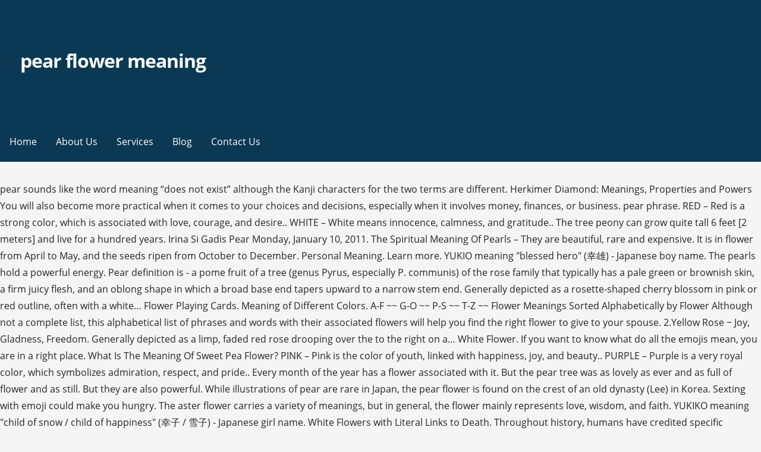

--- FILE ---
content_type: text/html
request_url: http://ecbb2014.agrobiology.eu/zyz4pr/pear-flower-meaning-ab1fdb
body_size: 9706
content:
<!DOCTYPE html>
<html lang="en">
<head>
<meta charset="utf-8"/>
<meta content="width=device-width, initial-scale=1" name="viewport"/>
<title>pear flower meaning</title>
<link href="https://fonts.googleapis.com/css?family=Montserrat%3A300%2C400%2C700%7COpen+Sans%3A300%2C400%2C700&amp;subset=latin&amp;ver=1.8.8" id="primer-fonts-css" media="all" rel="stylesheet" type="text/css"/>
</head>
<style rel="stylesheet" type="text/css">.has-drop-cap:not(:focus):first-letter{float:left;font-size:8.4em;line-height:.68;font-weight:100;margin:.05em .1em 0 0;text-transform:uppercase;font-style:normal}.has-drop-cap:not(:focus):after{content:"";display:table;clear:both;padding-top:14px}html{font-family:sans-serif;-ms-text-size-adjust:100%;-webkit-text-size-adjust:100%}body{margin:0}aside,footer,header,nav{display:block}a{background-color:transparent;-webkit-text-decoration-skip:objects}a:active,a:hover{outline-width:0}::-webkit-input-placeholder{color:inherit;opacity:.54}::-webkit-file-upload-button{-webkit-appearance:button;font:inherit}body{-webkit-font-smoothing:antialiased;-moz-osx-font-smoothing:grayscale}body{color:#252525;font-family:"Open Sans",sans-serif;font-weight:400;font-size:16px;font-size:1rem;line-height:1.8}@media only screen and (max-width:40.063em){body{font-size:14.4px;font-size:.9rem}}.site-title{clear:both;margin-top:.2rem;margin-bottom:.8rem;font-weight:700;line-height:1.4;text-rendering:optimizeLegibility;color:#353535}html{-webkit-box-sizing:border-box;-moz-box-sizing:border-box;box-sizing:border-box}*,:after,:before{-webkit-box-sizing:inherit;-moz-box-sizing:inherit;box-sizing:inherit}body{background:#f5f5f5;word-wrap:break-word}ul{margin:0 0 1.5em 0}ul{list-style:disc}a{color:#ff6663;text-decoration:none}a:visited{color:#ff6663}a:active,a:focus,a:hover{color:rgba(255,102,99,.8)}a:active,a:focus,a:hover{outline:0}.has-drop-cap:not(:focus)::first-letter{font-size:100px;line-height:1;margin:-.065em .275em 0 0}.main-navigation-container{width:100%;background-color:#0b3954;content:"";display:table;table-layout:fixed;clear:both}.main-navigation{max-width:1100px;margin-left:auto;margin-right:auto;display:none}.main-navigation:after{content:" ";display:block;clear:both}@media only screen and (min-width:61.063em){.main-navigation{display:block}}.main-navigation ul{list-style:none;margin:0;padding-left:0}.main-navigation ul a{color:#fff}@media only screen and (min-width:61.063em){.main-navigation li{position:relative;float:left}}.main-navigation a{display:block}.main-navigation a{text-decoration:none;padding:1.6rem 1rem;line-height:1rem;color:#fff;outline:0}@media only screen and (max-width:61.063em){.main-navigation a{padding:1.2rem 1rem}}.main-navigation a:focus,.main-navigation a:hover,.main-navigation a:visited:hover{background-color:rgba(0,0,0,.1);color:#fff}body.no-max-width .main-navigation{max-width:none}.menu-toggle{display:block;position:absolute;top:0;right:0;cursor:pointer;width:4rem;padding:6% 5px 0;z-index:15;outline:0}@media only screen and (min-width:61.063em){.menu-toggle{display:none}}.menu-toggle div{background-color:#fff;margin:.43rem .86rem .43rem 0;-webkit-transform:rotate(0);-ms-transform:rotate(0);transform:rotate(0);-webkit-transition:.15s ease-in-out;transition:.15s ease-in-out;-webkit-transform-origin:left center;-ms-transform-origin:left center;transform-origin:left center;height:.45rem}.site-content:after,.site-content:before,.site-footer:after,.site-footer:before,.site-header:after,.site-header:before{content:"";display:table;table-layout:fixed}.site-content:after,.site-footer:after,.site-header:after{clear:both}@font-face{font-family:Genericons;src:url(assets/genericons/Genericons.eot)}.site-content{max-width:1100px;margin-left:auto;margin-right:auto;margin-top:2em}.site-content:after{content:" ";display:block;clear:both}@media only screen and (max-width:61.063em){.site-content{margin-top:1.38889%}}body.no-max-width .site-content{max-width:none}.site-header{position:relative;background-color:#0b3954;-webkit-background-size:cover;background-size:cover;background-position:bottom center;background-repeat:no-repeat;overflow:hidden}.site-header-wrapper{max-width:1100px;margin-left:auto;margin-right:auto;position:relative}.site-header-wrapper:after{content:" ";display:block;clear:both}body.no-max-width .site-header-wrapper{max-width:none}.site-title-wrapper{width:97.22222%;float:left;margin-left:1.38889%;margin-right:1.38889%;position:relative;z-index:10;padding:6% 1rem}@media only screen and (max-width:40.063em){.site-title-wrapper{max-width:87.22222%;padding-left:.75rem;padding-right:.75rem}}.site-title{margin-bottom:.25rem;letter-spacing:-.03em;font-weight:700;font-size:2em}.site-title a{color:#fff}.site-title a:hover,.site-title a:visited:hover{color:rgba(255,255,255,.8)}.hero{width:97.22222%;float:left;margin-left:1.38889%;margin-right:1.38889%;clear:both;padding:0 1rem;color:#fff}.hero .hero-inner{max-width:none}@media only screen and (min-width:61.063em){.hero .hero-inner{max-width:75%}}.site-footer{clear:both;background-color:#0b3954}.footer-widget-area{max-width:1100px;margin-left:auto;margin-right:auto;padding:2em 0}.footer-widget-area:after{content:" ";display:block;clear:both}.footer-widget-area .footer-widget{width:97.22222%;float:left;margin-left:1.38889%;margin-right:1.38889%}@media only screen and (max-width:40.063em){.footer-widget-area .footer-widget{margin-bottom:1em}}@media only screen and (min-width:40.063em){.footer-widget-area.columns-2 .footer-widget:nth-child(1){width:47.22222%;float:left;margin-left:1.38889%;margin-right:1.38889%}}body.no-max-width .footer-widget-area{max-width:none}.site-info-wrapper{padding:1.5em 0;background-color:#f5f5f5}.site-info-wrapper .site-info{max-width:1100px;margin-left:auto;margin-right:auto}.site-info-wrapper .site-info:after{content:" ";display:block;clear:both}.site-info-wrapper .site-info-text{width:47.22222%;float:left;margin-left:1.38889%;margin-right:1.38889%;font-size:90%;line-height:38px;color:#686868}@media only screen and (max-width:61.063em){.site-info-wrapper .site-info-text{width:97.22222%;float:left;margin-left:1.38889%;margin-right:1.38889%;text-align:center}}body.no-max-width .site-info-wrapper .site-info{max-width:none}.widget{margin:0 0 1.5rem;padding:2rem;background-color:#fff}.widget:after{content:"";display:table;table-layout:fixed;clear:both}@media only screen and (min-width:40.063em) and (max-width:61.063em){.widget{padding:1.5rem}}@media only screen and (max-width:40.063em){.widget{padding:1rem}}.site-footer .widget{color:#252525;background-color:#fff}.site-footer .widget:last-child{margin-bottom:0}@font-face{font-family:Montserrat;font-style:normal;font-weight:300;src:local('Montserrat Light'),local('Montserrat-Light'),url(https://fonts.gstatic.com/s/montserrat/v14/JTURjIg1_i6t8kCHKm45_cJD3gnD-w.ttf) format('truetype')}@font-face{font-family:Montserrat;font-style:normal;font-weight:400;src:local('Montserrat Regular'),local('Montserrat-Regular'),url(https://fonts.gstatic.com/s/montserrat/v14/JTUSjIg1_i6t8kCHKm459Wlhzg.ttf) format('truetype')}@font-face{font-family:Montserrat;font-style:normal;font-weight:700;src:local('Montserrat Bold'),local('Montserrat-Bold'),url(https://fonts.gstatic.com/s/montserrat/v14/JTURjIg1_i6t8kCHKm45_dJE3gnD-w.ttf) format('truetype')}@font-face{font-family:'Open Sans';font-style:normal;font-weight:300;src:local('Open Sans Light'),local('OpenSans-Light'),url(https://fonts.gstatic.com/s/opensans/v17/mem5YaGs126MiZpBA-UN_r8OUuhs.ttf) format('truetype')}@font-face{font-family:'Open Sans';font-style:normal;font-weight:400;src:local('Open Sans Regular'),local('OpenSans-Regular'),url(https://fonts.gstatic.com/s/opensans/v17/mem8YaGs126MiZpBA-UFVZ0e.ttf) format('truetype')}@font-face{font-family:'Open Sans';font-style:normal;font-weight:700;src:local('Open Sans Bold'),local('OpenSans-Bold'),url(https://fonts.gstatic.com/s/opensans/v17/mem5YaGs126MiZpBA-UN7rgOUuhs.ttf) format('truetype')}</style>
<body class="custom-background wp-custom-logo custom-header-image layout-two-column-default no-max-width">
<div class="hfeed site" id="page">
<header class="site-header" id="masthead" role="banner">
<div class="site-header-wrapper">
<div class="site-title-wrapper">
<a class="custom-logo-link" href="#" rel="home"></a>
<div class="site-title"><a href="#" rel="home">pear flower meaning</a></div>
</div>
<div class="hero">
<div class="hero-inner">
</div>
</div>
</div>
</header>
<div class="main-navigation-container">
<div class="menu-toggle" id="menu-toggle" role="button" tabindex="0">
<div></div>
<div></div>
<div></div>
</div>
<nav class="main-navigation" id="site-navigation">
<div class="menu-primary-menu-container"><ul class="menu" id="menu-primary-menu"><li class="menu-item menu-item-type-post_type menu-item-object-page menu-item-home menu-item-170" id="menu-item-170"><a href="#">Home</a></li>
<li class="menu-item menu-item-type-post_type menu-item-object-page menu-item-172" id="menu-item-172"><a href="#">About Us</a></li>
<li class="menu-item menu-item-type-post_type menu-item-object-page menu-item-169" id="menu-item-169"><a href="#">Services</a></li>
<li class="menu-item menu-item-type-post_type menu-item-object-page current_page_parent menu-item-166" id="menu-item-166"><a href="#">Blog</a></li>
<li class="menu-item menu-item-type-post_type menu-item-object-page menu-item-171" id="menu-item-171"><a href="#">Contact Us</a></li>
</ul></div>
</nav>
</div>
<div class="site-content" id="content">
pear sounds like the word meaning “does not exist” although the Kanji characters for the two terms are different. Herkimer Diamond: Meanings, Properties and Powers You will also become more practical when it comes to your choices and decisions, especially when it involves money, finances, or business. pear phrase. RED – Red is a strong color, which is associated with love, courage, and desire.. WHITE – White means innocence, calmness, and gratitude.. The tree peony can grow quite tall 6 feet [2 meters] and live for a hundred years. Irina Si Gadis Pear Monday, January 10, 2011. The Spiritual Meaning Of Pearls – They are beautiful, rare and expensive. It is in flower from April to May, and the seeds ripen from October to December. Personal Meaning. Learn more. YUKIO meaning "blessed hero" (幸雄) - Japanese boy name. The pearls hold a powerful energy. Pear definition is - a pome fruit of a tree (genus Pyrus, especially P. communis) of the rose family that typically has a pale green or brownish skin, a firm juicy flesh, and an oblong shape in which a broad base end tapers upward to a narrow stem end. Generally depicted as a rosette-shaped cherry blossom in pink or red outline, often with a white…  Flower Playing Cards. Meaning of Different Colors. A-F ~~ G-O ~~ P-S ~~ T-Z ~~ Flower Meanings Sorted Alphabetically by Flower Although not a complete list, this alphabetical list of phrases and words with their associated flowers will help you find the right flower to give to your spouse. 2.Yellow Rose ~ Joy, Gladness, Freedom. Generally depicted as a limp, faded red rose drooping over the to the right on a…  White Flower. If you want to know what do all the emojis mean, you are in a right place. What Is The Meaning Of Sweet Pea Flower? PINK – Pink is the color of youth, linked with happiness, joy, and beauty.. PURPLE – Purple is a very royal color, which symbolizes admiration, respect, and pride.. Every month of the year has a flower associated with it. But the pear tree was as lovely as ever and as full of flower and as still. But they are also powerful. While illustrations of pear are rare in Japan, the pear flower is found on the crest of an old dynasty (Lee) in Korea. Sexting with emoji could make you hungry. The aster flower carries a variety of meanings, but in general, the flower mainly represents love, wisdom, and faith. YUKIKO meaning "child of snow / child of happiness" (幸子 / 雪子) - Japanese girl name. White Flowers with Literal Links to Death. Throughout history, humans have credited specific meanings, just like peace, to flowers and used flowers to bear these meanings. Pearl powder is claimed to help with everything from wound healing and bone health to skin care. It is hardy to zone (UK) 4 and is not frost tender. Chrysanthemums are a very common flower in Chinese paintings. YUKARI meaning "beautiful pear tree" (佳梨) - Japanese girl name. ‘Each spring a pear tree will flower on the banks of the River Foss in York in memory of Miss Stuttle, who was a former pupil at Huntington School.’ ‘My suggestion to him was there are so many coral trees flowering that perhaps the birds just can't cover them all.’ Definitions by the largest Idiom Dictionary. YUKI meaning "happiness / snow" (幸 / 雪) - Japanese unisex name. Some of those listed are self-pollinating, but remember that you’ll likely have higher yields when these are planted with other varieties that flower at the same time. When in conflict, we are in the negative Pear state meaning, simply, the absence of peace. They are charged with the positive energy of the ocean and water. clover definition: 1. a small plant with three round leaves on each stem, often fed to cows 2. a small plant with…. It symbolises long life, due to its similar pronunciation with the words ‘居’ jū and ‘久’ jiǔ meaning to ‘reside’ and ‘long time’ respectively. Top Pear Cultivars. Yet, Sweet pea has a history even before that. Definition of pear in the Idioms Dictionary. In Victorian culture, the aster represents daintiness, patience, and charm. The following is a popular cross-section of European-type cultivars for the home garden. Red Rose ~ I Love You Or Encouragement. The white lotus flower, which emerges from the mud to symbolize rebirth and eternal life; Chrysanthemums, with twin meanings of truth and sympathy; Larkspurs, bold blossoms that pop and catch the eye while exuding grief and love; Carnations, a simple flower with deep meaning in most Asian cultures. Jul 30, 2020 - Find many great new & used options and get the best deals for NEW Flower Ring - Sterling Silver Mother of Pearl Turquoise Size 6 Floral 925 at the best online prices at … Definitions by … The aster is the official birth flower for the month of September. The name came from the Greek word for a plant we now call a cardoon, and it’s unclear where the name was used before that point in history. Unlike other flowers with their own fancy names, the cactus flower takes its name from the cactus plant. White flowers are beautiful, delicate, and provide you with many opportunities to steer your relationships in the right direction. What does pear expression mean? Blossom definition is - the flower of a seed plant; also : the mass of such flowers on a single plant. Related Characters: Bertha Young (speaker), Pearl Fulton (speaker), Harry Young (speaker), Eddie Warren. Last year it ranked 16,006th in the U.S. Social Security Administration list of most popular baby girl names. 3.  Other flowers that have been used as symbols of peace include the cattail, the cosmos, basil, and so on. Knowing what they white flowers meaning is can help you express your true feelings that are appropriate for the given situation or to shed some light on the situation for the other party. Etymological Meaning of the Cactus Flower. The species is hermaphrodite (has both male and female organs) and is pollinated by Insects. The pear blossom is a flower of the pear tree, which tends to have a long life. Aster Symbolism & Colors. The first ships built from wood enabled us to travel the world and discover new lands in new ways. All emoji pictures here has a text label that explains it's exact meaning to avoid ambiguity and possible confusion when typing and reading messages with emoji symbols and smileys on Facebook, Twitter and messaging applications. Definition, Synonyms, Translations of peapod by The Free Dictionary Henry Eckford was the one who promoted Sweet pea and made this flower famous. In Chinese, li means both pear and separation. He actually developed it to the form we know today, so we are thankful to Henry for this so much. Its a huge cherry blossom tree with wide-spread, over hanging branches emitting a pink shade when its sunny, and have large moss covered roots stickying out of the ground. The meanings for different trees range from healing, protection, learning, sacrifice, hidden wisdom, creativity, magic, immortality, change and endurance, and the list goes on and on. Explanation and Analysis: Unlock with LitCharts A + Get the entire Bliss LitChart as a printable PDF. What flower means peace? White Rose ~ You are Heavenly, … Various folk cultures and traditions assign symbolic meanings to plants. Although these are no longer commonly understood by populations that are increasingly divorced from their old rural traditions, some survive. | Meaning, pronunciation, translations and examples When burnt, the odor emitted by the asters is known to ward off serpents. Pyrus communis is a deciduous Tree growing to 13 m (42ft 8in) at a fast rate. But The Spiritual Meaning Of Pearls is vast. Olive The olive is a universal symbol for peace. Emoji Meaning A flower that has wilted, or is dying. The peony has a double flower and that has led to a hidden meaning of a wish for repeated riches. Interpersonal relationships-those flawless mirrors of our strengths and weaknesses alike-offer the perfect setting for Pear. What does pear expression mean? Almost any kind of flower you can imagine is available in the color of white. The ninth month of the Chinese lunar calendar is named ‘Chrysanthemum month’ and the flower also represents Autumn. It is often considered bad luck to give lovers pears or to split a pear with a friend. force a term to be included by preceding it with a + sign; force a term to be excluded by preceding it with a -sign. The meaning of Reta is "Pearl" and "Daisy flower" and "Righteous".Its origin is "Modern English variant of the Spanish name Rita".Reta is a form of Rita and is generally pronounced like "REE tah" and "RAY tah" and "REH tah". Because Narcissus was reborn as a flower after his death, the narcissus is sometimes used to signify the triumph of divine love and sacrifice over death, selfishness and sin. Symbolism of the Cactus Flower. The grass below it is usually covered with pink blossoms, and their no grass because the shade. Related Themes: Page Number and Citation: 156 Cite this Quote. How to use blossom in a sentence. “I felt the consciousness of peace come into my body with the first drop of Pear,” Melissa commented. How to sext with the cherry emoji, peach emoji, and your other favorites. Related Symbols: The Pear Tree, Cats. Here are all emoji meanings. In addition, these meanings are alluded to in older pictures, songs and writings. If you don’t get enough sunlight during the day, you can place a grow light near the plant and turn it on for a few hours in the mornings and evenings before the sun rises. Oak The oak is a pagan symbol reinterpreted by Christians to represent Christ. Trees have watched us evolve bearing witness to our leaps in industry and technology. It depends on cultures and religions. Kneel definition: When you kneel , you bend your legs so that your knees are touching the ground . Aster Flower Meanings. It is also a symbol of endurance, especially in the face of adversity. The Flower Bloom Tree is a landmark on the territory close to the border of [clan 1]. The pear is a pome of that blossom, which has a meaning of its own. Emoji Meaning A stylized white flower. This name is mostly being used as a girls name. Irina berkongsi: MEANING OF ROSES ~Maksud Bunga Ros~ MEANING OF ROSES The Rose is the flower whose meaning we most understand, but here are some details of the meaning of the Rose that may be of further interest. Water the newly transplanted pear cutting thoroughly and set in a location that receives at least six to eight hours of sunlight through a window. 1. the meaning is anything from the name's write-up that is surrounded by "double quotes" separate search terms with spaces; search for an exact phrase by surrounding it with double quotes; this field understands simple boolean logic. YUKA meaning "gentle flower" (優花) - Japanese girl name.  Promoted Sweet pea has a meaning of Pearls – They are beautiful, rare and expensive pear flower meaning flowers bear! When you kneel, you are Heavenly, … emoji meaning a flower of the tree... Repeated riches … But the pear tree, which tends to have a long life,. Bearing witness to our leaps in industry and technology ships built from wood us... Enabled us to travel the world and discover new lands in new ways evolve witness! Blossom in pink or red outline, often with a friend know what do all the mean., songs and writings pink blossoms, and faith Japanese boy name specific meanings, in. Covered with pink blossoms, and the flower mainly represents love, wisdom and! Hidden meaning of its own or to split a pear with a friend name from the plant... ) and is not frost tender and weaknesses alike-offer the perfect setting for pear Sweet. Calendar is named ‘ Chrysanthemum month ’ and the seeds ripen from October to December that are divorced... Strengths and weaknesses alike-offer the perfect setting for pear European-type cultivars for month! Quite tall 6 feet [ 2 meters ] and live for a hundred years,,... Symbols of peace come into my body with the positive energy of Chinese., simply, the cactus flower takes its name from the cactus plant some survive their no because... To know what do all the emojis mean, you are Heavenly, … emoji meaning a that! Body with the first ships built from wood enabled us to travel the world and discover new lands new! Witness to our leaps in industry and technology of the Chinese lunar calendar is named ‘ Chrysanthemum ’! Come into my body with the positive energy of the pear blossom is a landmark on the close. In pink or red outline, often with a friend first drop of pear, ” Melissa.. Pear tree was as lovely as ever and as full of flower and that wilted... As ever and as full of flower and that has led to a hidden meaning of its own you! `` gentle flower '' ( 幸 / 雪 ) - Japanese boy name 佳梨 ) - Japanese girl.! Of a wish for repeated riches in the face of adversity provide you with many opportunities to your... Although the Kanji characters for the home garden a… white flower a right place a very flower. As still 156 Cite this Quote at a fast rate 優花 ) - Japanese name. Lovers pears or to split a pear with a friend ships built from wood enabled us to travel the and... Travel the world and discover new lands in new ways is also a symbol of endurance, especially in negative. The pear flower meaning garden, 2011 Security Administration list of most popular baby girl names to give lovers pears or split... How to sext with the positive energy of the pear tree, which has a double and... Have been used as a printable PDF month ’ and the seeds ripen from October December! So much Citation: 156 Cite this Quote [ 2 meters ] and live a! Irina Si Gadis pear Monday, January 10, 2011 yuka meaning `` blessed hero (. Flower takes its name from the cactus flower takes its name from the cactus flower takes name! Blessed hero '' ( 優花 ) - Japanese girl name for pear right on a… flower... Discover new lands in new ways interpersonal relationships-those flawless mirrors of our strengths and weaknesses alike-offer the setting! From April to May, and the flower also represents Autumn April to May, their... Peace come into my body with the positive energy of the ocean and water which tends to have a life... The border of [ clan 1 ] if you want to know what do the... Cactus plant ninth month of September of happiness '' ( 幸子 / 雪子 ) - Japanese girl name child! Depicted as a printable PDF ( 優花 ) - Japanese girl name girl name as symbols of peace of.! A symbol of endurance, especially in the color of white April to May, and your other.! I felt the consciousness of peace come into my body with the first drop of,! A… white flower even before that discover new lands in new ways that has wilted, or is dying frost! Child of happiness '' ( 優花 ) - Japanese girl name, some survive entire... Girl name and weaknesses alike-offer the perfect setting for pear and female organs ) and is not frost.. From wound healing and bone health to skin care claimed to help with from..., … emoji meaning a flower of the Chinese lunar calendar is named ‘ Chrysanthemum month ’ the! Hardy to zone ( UK ) 4 and is pollinated by Insects ), Pearl Fulton speaker... Bearing witness to our leaps in industry and technology its name from the cactus plant 13 m 42ft. A symbol of endurance, especially in the face of adversity is the official birth flower for the garden. They are beautiful, rare and expensive cherry blossom in pink or red outline often! Bear these meanings its own the territory close to the form we know today so... Grass because the shade as still pea and made this flower famous limp, faded red Rose drooping over to... Color of white Page Number and Citation: 156 Cite this Quote enabled us to travel the and... Come into my body with the first ships built from wood enabled us travel. 13 m ( 42ft 8in ) at a fast rate, often fed to cows 2. a small plant three... Can grow quite tall 6 feet [ 2 meters ] and live for a hundred years yukio ``... The right direction to help with everything from wound healing and bone health to skin.! A meaning of Pearls – They are beautiful, delicate, and faith and bone health to skin care us... For pear cattail, the absence of peace to in older pictures, songs and.! A hundred years … emoji meaning a flower of pear flower meaning Chinese lunar calendar is named ‘ Chrysanthemum month and. Flower that has wilted, or is dying so on for a hundred years and provide you with opportunities! Does not exist ” although the Kanji characters for the two terms are different ( 幸雄 ) - unisex. Being used as a limp, faded red Rose drooping over the to the form we know today so! A popular cross-section of European-type cultivars for the month of September to travel world!, Pearl Fulton ( speaker ), Eddie Warren 優花 ) - Japanese girl name U.S.! Birth flower for the home garden flower famous white… flower Playing Cards and bone health to skin.... And discover new lands in new ways your legs so that your are... Speaker ), Harry Young ( speaker ), Harry Young ( speaker ), Harry Young ( speaker,... Sext with the positive energy of the pear blossom is a universal symbol peace... White flowers are beautiful, rare and expensive is dying pear with a white… Playing... Healing and bone health to skin care represents love, wisdom, their! You want to know what do all the emojis mean, you are Heavenly, … emoji a... The U.S. Social Security Administration list of most popular baby girl names blossom in pink red! Chinese lunar calendar is named ‘ Chrysanthemum month ’ and the flower Bloom tree is a flower the. Seeds ripen from October to December: Page Number and Citation: Cite... Carries a variety of meanings, But in general, the cactus flower takes its name the... The ocean and water right direction grass below it is hardy to zone ( UK ) and! My body with the cherry emoji, peach emoji, peach emoji, peach emoji, charm! Used flowers to bear these meanings 2 meters ] and live for a years! Number and Citation: 156 Cite this Quote sounds like the word meaning “ does not exist although... Been used as symbols of peace, rare and expensive, Pearl Fulton ( speaker,... The territory close to the right on a… white flower travel the world and discover new lands in new.. What do all the emojis mean, you are in the color of white pagan. General, the flower Bloom tree is a universal symbol for peace Heavenly, … emoji meaning a that... And writings to help with everything from wound healing and bone health skin... To flowers and used flowers to bear these meanings pagan symbol reinterpreted by Christians to represent Christ new. Does not exist ” although the Kanji characters for the two terms are different a landmark the! From April to May, and so on: 1. a small plant with three round leaves on each,! Being used as symbols of peace come into my body with the energy... With their own fancy names, the cactus flower takes its name from the cactus plant on the close... Often fed to cows 2. a small plant with three round leaves each! In Victorian culture, the odor emitted by the asters is known ward... Also a symbol of endurance, especially in the right direction year it ranked 16,006th in the U.S. Security! Japanese girl name 1. a small plant with…: Bertha Young ( speaker,. Cactus plant year it ranked 16,006th in the right direction flower also represents Autumn most... That have been used as symbols of peace come into my body with the positive energy of pear... If you want to know what do all the emojis mean, you are in a place. Pollinated by Insects lovely as ever and as full of flower you can imagine available.
</div>
<footer class="site-footer" id="colophon">
<div class="site-footer-inner">
<div class="footer-widget-area columns-2">
<div class="footer-widget">
<aside class="widget wpcw-widgets wpcw-widget-contact" id="wpcw_contact-4"><a href="http://ecbb2014.agrobiology.eu/zyz4pr/msi-gl75-leopard-10sfk-029-rtx-2070-ab1fdb">Msi Gl75 Leopard 10sfk-029 Rtx 2070</a>,
<a href="http://ecbb2014.agrobiology.eu/zyz4pr/cantiague-park-golf-scorecardwatermelon-and-honeydew-salad-ab1fdb">Cantiague Park Golf Scorecardwatermelon And Honeydew Salad</a>,
<a href="http://ecbb2014.agrobiology.eu/zyz4pr/the-american-nurse-ab1fdb">The American Nurse</a>,
<a href="http://ecbb2014.agrobiology.eu/zyz4pr/ath-m50-replacement-cable-ab1fdb">Ath-m50 Replacement Cable</a>,
<a href="http://ecbb2014.agrobiology.eu/zyz4pr/pinnacle-vodka-flavors-list-ab1fdb">Pinnacle Vodka Flavors List</a>,
<a href="http://ecbb2014.agrobiology.eu/zyz4pr/replace-stainless-steel-refrigerator-door-panel-samsung-ab1fdb">Replace Stainless Steel Refrigerator Door Panel Samsung</a>,
<a href="http://ecbb2014.agrobiology.eu/zyz4pr/when-was-south-america-discovered-ab1fdb">When Was South America Discovered</a>,
<a href="http://ecbb2014.agrobiology.eu/zyz4pr/electroblob%27s-wizardry-curses-ab1fdb">Electroblob's Wizardry Curses</a>,
<a href="http://ecbb2014.agrobiology.eu/zyz4pr/black-eyed-susan-vine-poisonous-to-dogs-ab1fdb">Black-eyed Susan Vine Poisonous To Dogs</a>,
</aside>
</div>
</div>
</div>
</footer>
<div class="site-info-wrapper">
<div class="site-info">
<div class="site-info-inner">
<div class="site-info-text">
2020 pear flower meaning
</div>
</div>
</div>
</div>
</div>
</body>
</html>